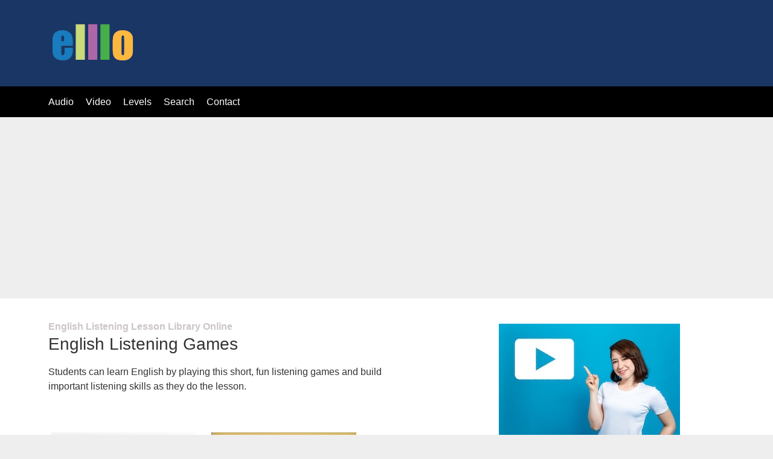

--- FILE ---
content_type: text/html
request_url: https://elllo.org/games/index.html
body_size: 4529
content:
<!DOCTYPE html>
<html lang="en">
	<head>
		
		<!-- Google tag (gtag.js) -->
<script async src="https://www.googletagmanager.com/gtag/js?id=UA-112816465-1"></script>
<script>
  window.dataLayer = window.dataLayer || [];
  function gtag(){dataLayer.push(arguments);}
  gtag('js', new Date());

  gtag('config', 'UA-112816465-1');
</script>
		
		<meta charset="utf-8">
		<meta http-equiv="X-UA-Compatible" content="IE=edge">
		<title>ELLLO - English Listening Lesson Library Online</title>
		<meta name="viewport" content="width=device-width, initial-scale=1">
		<meta name="Description" lang="en" content="ELLLO stands for English Listening Lesson Library Online and features natural English lessons that come with quizzes, vocabulary training, and free printable worksheets. ESL students and teachers can access over 2,000 free lessons that feature World English with speakers from over 100 countries.">
		<meta name="author" content="Todd Beuckens" >
		<meta name="robots" content="index, follow">

		<!-- icons -->
		<link rel="shortcut icon" href="/elllo_new.ico">

		<!-- CSS Styling -->
		<link rel="stylesheet" href="../style/styles-index-level.css">
		<script src="../style/tabcontent.js" type="text/javascript"></script>
		<link href="../style/tabcontent.css" rel="stylesheet" type="text/css"/>

        <!-- OG Tags -->
        <meta property="og:title" content="ELLLO - English Listening Lesson Library Online" />
        <meta property="og:site_name" content="English Listening Lesson Library Online"/>
        <meta property="og:url" content="https://elllo.org" />
        <meta property="og:image" content="https://elllo.org/Assets/some/elllo-main.jpg" />
        <meta property="og:description" content="ELLLO stands for English Listening Lesson Library Online and features natural English lessons that come with quizzes, vocabulary training, and free printable worksheets. ESL students and teachers can access over 2,000 free lessons that feature World English with speakers from over 100 countries. " />
        <meta property="og:type" content="article" />

    <script data-ad-client="ca-pub-2937913171317519" async src="https://pagead2.googlesyndication.com/pagead/js/adsbygoogle.js"></script>
	<link rel="stylesheet" href="/style/aj-styles.css">

	</head>
	<body>
		<div class="header">
			<div class="container"> <a href="../index.htm"><img src="../Assets/logo/elllo-logo-wide.png" alt="elllo"></a>
			</div>
		</div>
		<div class="nav-bar">
			<div class="container">
				  <input type="checkbox" id="nav-toggle" class="nav-toggle">
				<label for="nav-toggle" class="nav-toggle-label">
   					 <span></span>
  				</label>
			<nav>
				<ul class="nav">
					<li><a href="//elllo.org/archive">Audio</a></li>
					<li><a href="//elllo.org/video">Video</a></li>
					<li><a href="//elllo.org/english/levels/index.htm">Levels </a></li>
					<li><a href="//search.elllo.org">Search </a></li>
				  <li><a href="file:///Macintosh HD/Users/rogertoddbeuckens/Dropbox/about/contact.htm">Contact</a>
				</ul>
			</nav>

			</div>
		</div>

		<div class="content">
		  <div class="container">
		    <div class="main">
			    <div class="topset">
			      <div class="lessoninfo">
					    <div class="lesson0level">English Listening Lesson Library Online</div>
					    <div class="lesson1title">
					      <h2>English Listening Games</h2>
				        </div>
					    <div class="lesson2blurb">
					      <p>Students can learn English by playing this short, fun listening games and build important listening skills as they do the lesson.<br>
					      </p>
					    </div>
		          </div>
			      <!-- Lists -->
					 <div class="spacertop">
						 <div class="floatleftpro">
			      <div class="pro-title"><a href="01-Spread-the-Word/index.html"><img src="../Assets/game-pics/game-main-240/01-Spread-the-Word.jpg" alt="" width="240" height="160" class="cards" border="0"/></a><a href="../english/blog/speaking-tip-00.htm"></a><a href="../english/grammar/promo/index.html"></a></div>
			      <div class="pro-image"> <a href="01-Spread-the-Word/index.html">Spread the Word</a></div>
			      <div class="pro-blurb"><strong>Listening Game 1</strong> - Listen and put the words in  the conversation in the correct order.<br>
                    <span class="acttype">Listening For Gist</span><br>
			      </div>
		        </div>
						 <div class="floatleftpro">
			      <div class="pro-title"><a href="02-answer-key-audio/index.html"><img src="../Assets/images/Activity-Pics/00-240-Thumb/08-Answer-Key-Audio.jpg" alt="" width="240" height="160" class="cards" border="0"/></a><a href="../english/blog/speaking-tip-00.htm"></a><a href="../english/grammar/promo/index.html"></a></div>
			      <div class="pro-image"> <a href="02-answer-key-audio/index.html">Answer Key Audio</a></div>
			      <div class="pro-blurb"><strong>Listening Game 2</strong> - Guess the missing word and then listen for the answer.<br>
                    <span class="acttype">Listening For Detail</span><br>
			      </div>
		        </div>
						 <div class="floatleftpro">
			      <div class="pro-title"><a href="03-grammar-crammer/index.html"><img src="../Assets/game-pics/game-main-240/03-Grammar-Crammer.jpg" alt="" width="240" height="160" class="cards" border="0"/></a><a href="../english/blog/speaking-tip-00.htm"></a><a href="../english/grammar/promo/index.html"></a></div>
			      <div class="pro-image"> <a href="03-grammar-crammer/index.html">Grammar Crammer</a></div>
			      <div class="pro-blurb"><strong>Listening Game 3</strong> - Listen to parts of a conversation and make a sentence.<br>
                    <span class="acttype">Listening For Grammar</span><br>
			      </div>
		        </div>
						 <div class="floatleftpro">
			      <div class="pro-title"><a href="04-repeat-relay/index.html"><img src="../Assets/game-pics/game-main-240/04-Pronunciation-Practice.jpg" alt="" width="240" height="160" class="cards" border="0"/></a><a href="../english/blog/speaking-tip-00.htm"></a><a href="../english/grammar/promo/index.html"></a></div>
			      <div class="pro-image"> <a href="04-repeat-relay/index.html">Repeat Relay</a></div>
			      <div class="pro-blurb"><strong>Listening Game 4</strong> - Listen to a short phrase and repeat what you hear.<br>
                    <span class="acttype">Skills - Listening for Speaking</span><br>
			      </div>
		        </div>
						 <div class="floatleftpro">
			      <div class="pro-title"><a href="05-speaking-challenge/index.htm"><img src="../Assets/game-pics/game-main-240/05-Answer-the-Question.jpg" alt="" width="240" height="160" class="cards" border="0"/></a><a href="../english/blog/speaking-tip-00.htm"></a><a href="../english/grammar/promo/index.html"></a></div>
			      <div class="pro-image"> <a href="05-speaking-challenge/index.htm">Speaking Challenge</a></div>
			      <div class="pro-blurb"><strong>Listening Game 5</strong> - Hear a question and say a possible answer.<br>
                    <span class="acttype">Listening and Speaking</span><span class="acttype"></span><br>
			      </div>
		        </div>
					   <div class="floatleftpro">
			      <div class="pro-title"><a href="06-time-code-quiz/index.htm"><img src="../Assets/images/Activity-Pics/00-240-Thumb/01-Time-Code-Quiz.jpg" alt="" width="240" height="160" class="cards" border="0"/></a><a href="../english/blog/speaking-tip-00.htm"></a><a href="../english/grammar/promo/index.html"></a></div>
			      <div class="pro-image"> <a href="06-time-code-quiz/index.htm">Time Code Quiz</a></div>
			      <div class="pro-blurb"><strong>Listening Game 6</strong> - Answer questions for each tweny seconds of audio.<br>
                    <span class="acttype">Listening For Detail</span><br>
			      </div>
		        </div>
					   <div class="floatleftpro">
					     <div class="pro-title"><a href="07-power-grid-puzzle/index.htm"><img src="../Assets/images/Activity-Pics/00-240-Thumb/03-Power-Grid-Puzzle.jpg" alt="" width="240" height="160" class="cards" border="0"/></a><a href="../english/blog/speaking-tip-00.htm"></a><a href="../english/grammar/promo/index.html"></a></div>
					     <div class="pro-image"> <a href="07-power-grid-puzzle/index.htm">Power Grid Puzzle</a></div>
					     <div class="pro-blurb"><strong>Listening Game 7</strong> - Match phrases for specific times in the audio.<br>
                           <span class="acttype">Listening For Phrases</span><br>
				         </div>
				       </div>
					   <div class="floatleftpro">
					     <div class="pro-title"><a href="08-what-the-blank/index.html"><img src="../Assets/images/Activity-Pics/00-240-Thumb/04-What-the-Blank.jpg" alt="" width="240" height="160" class="cards" border="0"/></a><a href="../english/blog/speaking-tip-00.htm"></a><a href="../english/grammar/promo/index.html"></a></div>
					     <div class="pro-image"> <a href="08-what-the-blank/index.html">What the Blank</a></div>
					     <div class="pro-blurb"><strong>Listening Game 8</strong> - Practice grammar with words that you cannot hear.<span class="acttype"></span><br>
					       <span class="acttype">Bottom-up Listening / Grammar</span><br>
				         </div>
				       </div>
					   <div class="floatleftpro">
					     <div class="pro-title"><a href="09-one-and-only/index.html"><img src="../Assets/images/Activity-Pics/00-240-Thumb/05-One-and-Only.jpg" alt="" width="240" height="160" class="cards" border="0"/></a><a href="../english/blog/speaking-tip-00.htm"></a><a href="../english/grammar/promo/index.html"></a></div>
					     <div class="pro-image"> <a href="09-one-and-only/index.html">One and Only</a></div>
					     <div class="pro-blurb"><strong>Listening Game 9</strong> - Complete a listening word puzzle and identify the missing word.<br>
                           <span class="acttype">Bottom-up Listening / Vocab</span><br>
				         </div>
				       </div>
					   <div class="floatleftpro">
					     <div class="pro-title"><a href="10-figure-it-out/index.html"><img src="../Assets/images/Activity-Pics/00-240-Thumb/06-Figure-it-Out.jpg" alt="" width="240" height="160" class="cards" border="0"/></a><a href="../english/blog/speaking-tip-00.htm"></a><a href="../english/grammar/promo/index.html"></a></div>
					     <div class="pro-image"> <a href="10-figure-it-out/index.html">Figure it Out</a></div>
					     <div class="pro-blurb"><strong>Listening Game 10</strong> - Complete a listening word puzzle and identify the missing phrase.<br>
                         <span class="acttype">Bottom-up Listening / Vocab</span></div>
				       </div>
					 </div>
			  </div>
					<!-- Lists -->
                <div class="spacertop">
                  <div class="floatleftpro">
                    <div class="pro-title"><img src="../Assets/images/Activity-Pics/00-240-Thumb/09-Get-in-Line.jpg" alt="" width="240" height="160" class="cards" border="0"/><a href="../english/blog/speaking-tip-00.htm"></a><a href="../english/grammar/promo/index.html"></a></div>
                    <div class="pro-image"> Get in LIne</div>
                    <div class="pro-blurb">Put a conversation together by putting lines of dialogue in order.<br>
                      <span class="acttype">Listening for Pragmatics<br>
                      </span><strong>Coming soon!</strong><br>
                    </div>
                  </div>
				  <div class="floatleftpro">
                    <div class="pro-title"><img src="../Assets/images/Activity-Pics/00-240-Thumb/10-Spot-On.jpg" alt="" width="240" height="160" class="cards" border="0"/><a href="../english/blog/speaking-tip-00.htm"></a><a href="../english/grammar/promo/index.html"></a></div>
                    <div class="pro-image"> Spot On</div>
                    <div class="pro-blurb">Practice pronunciation by working on syllable stress.<br>
                      <span class="acttype">Learn by listening<br>
                      </span><strong>Coming soon!</strong><br>
                    </div>
                  </div>
                  <div class="floatleftpro">
                    <div class="pro-title"><img src="../Assets/images/Activity-Pics/00-240-Thumb/11-Lesson-Highlights.jpg" alt="" width="240" height="160" class="cards" border="0"/><a href="../english/blog/speaking-tip-00.htm"></a><a href="../english/grammar/promo/index.html"></a></div>
                    <div class="pro-image"> Language Highlights</div>
                    <div class="pro-blurb">Practice grammar and target language by highlighting  words.<br>
                      <span class="acttype">Listening Awareness<br>
                      </span><strong>Coming soon!</strong><br>
                    </div>
                  </div>
                  <div class="floatleftpro">
                    <div class="pro-title"><img src="../Assets/images/Activity-Pics/00-240-Thumb/12-Wa-Ju-Say.jpg" alt="" width="240" height="160" class="cards" border="0"/><a href="../english/blog/speaking-tip-00.htm"></a><a href="../english/grammar/promo/index.html"></a></div>
                    <div class="pro-image"> Wa Ju Say</div>
                    <div class="pro-blurb">Practice listening and natural pronunciation.<br>
                      <span class="acttype">Learn by listening<br>
                      </span><strong>Coming soon!</strong><br>
                    </div>
                  </div>
                  <div class="group5">
					  <div class="floatleftpro">
					    <div class="pro-title"><img src="../Assets/images/Activity-Pics/00-240-Thumb/13-Every-Word-Counts.jpeg" alt="" width="240" height="160" class="cards" border="0"/><a href="../english/blog/speaking-tip-00.htm"></a><a href="../english/grammar/promo/index.html"></a></div>
					    <div class="pro-image"> Every Words Counts</div>
					    <div class="pro-blurb">Pracrtice grammar with this easy dictation game.<br>
					      <span class="acttype">Bottom-up Listening<br>
				          </span><strong>Coming soon!</strong><br>
				        </div>
			        </div>
				    <div class="floatleftpro">
					    <div class="pro-title"><img src="../Assets/images/Activity-Pics/00-240-Thumb/14-Meaning-Match.jpeg" alt="" width="240" height="160" class="cards" border="0"/><a href="../english/blog/speaking-tip-00.htm"></a><a href="../english/grammar/promo/index.html"></a></div>
					    <div class="pro-image"> Meaning Match</div>
					    <div class="pro-blurb">Listen to words and identify the correct meaning for each one.<br>
					      <span class="acttype">Learn by listening<br>
                          </span><strong>Coming soon!</strong><br>
				        </div>
				      </div>
				    <div class="floatleftpro">
					    <div class="pro-title"><img src="../Assets/images/Activity-Pics/00-240-Thumb/15-Like-a-Pro.jpg" alt="" width="240" height="160" class="cards" border="0"/><a href="../english/blog/speaking-tip-00.htm"></a><a href="../english/grammar/promo/index.html"></a></div>
					    <div class="pro-image"> Like a Pro</div>
					    <div class="pro-blurb">Practice listening for pronouns and what they respresent<br>
					      <span class="acttype">Learn by listening<br>
                          </span><strong>Coming soon!</strong><br>
			          </div>
				      </div>
					  <div class="floatleftpro">
					    <div class="pro-title"><img src="../Assets/images/Activity-Pics/00-240-Thumb/16-Unspoken.jpeg" alt="" width="240" height="160" class="cards" border="0"/><a href="../english/blog/speaking-tip-00.htm"></a><a href="../english/grammar/promo/index.html"></a></div>
					    <div class="pro-image"> Unspoken</div>
					    <div class="pro-blurb">Listen and indentify words that are not spoken but referenced.<br>
					      <span class="acttype">Learn by listening<br>
				          </span><strong>Coming soon!</strong><br>
				        </div>
				    </div>
					  <div class="floatleftpro">
					    <div class="pro-title"><img src="../Assets/images/Activity-Pics/00-240-Thumb/17-Form-Fit.jpeg" alt="" width="240" height="160" class="cards" border="0"/><a href="../english/blog/speaking-tip-00.htm"></a><a href="../english/grammar/promo/index.html"></a></div>
					    <div class="pro-image"> Fit Forms</div>
					    <div class="pro-blurb">Listen to a sentence and identify the correct missing work form.<br>
					      <span class="acttype">Learn by listening<br>
				          </span><strong>Game 17 Coming soon!</strong><br>
				        </div>
				    </div>
					  <div class="floatleftpro">
					    <div class="pro-title"><img src="../Assets/images/Activity-Pics/00-240-Thumb/18-Order-Sorter.png" alt="" width="240" height="160" class="cards" border="0"/><a href="../english/blog/speaking-tip-00.htm"></a><a href="../english/grammar/promo/index.html"></a></div>
					    <div class="pro-image"> Order Sorter</div>
					    <div class="pro-blurb">Learn difficult words by first hearing when they are said.<br>
					      <span class="acttype">Learn by listening<br>
				          </span><strong>Game 18 Coming soon!</strong><br>
				        </div>
				    </div>
					  <div class="floatleftpro">
					    <div class="pro-title"><img src="../Assets/images/Activity-Pics/00-240-Thumb/19-Whack-O-Mole.jpeg" alt="" width="240" height="160" class="cards" border="0"/><a href="../english/blog/speaking-tip-00.htm"></a><a href="../english/grammar/promo/index.html"></a></div>
					    <div class="pro-image"> Whack-O-Mole</div>
					    <div class="pro-blurb">Practice hearing what words are spoken in a text.<br>
					      <span class="acttype">Learn by listening<br>
				          </span><strong>Game 19 Coming soon!</strong><br>
				        </div>
				    </div>
					  <div class="floatleftpro">
					    <div class="pro-title"><img src="../Assets/images/Activity-Pics/00-240-Thumb/20-Good-Answer.jpg" alt="" width="240" height="160" class="cards" border="0"/><a href="../english/blog/speaking-tip-00.htm"></a><a href="../english/grammar/promo/index.html"></a></div>
					    <div class="pro-image"> Good Answer</div>
					    <div class="pro-blurb">Choose the best response to a question or statment.<br>
					      <span class="acttype">Learn by listening<br>
				          </span><strong>Game 20 Coming soon!</strong><br>
				        </div>
				    </div>
					  <div class="floatleftpro">
					    <div class="pro-title"><img src="../Assets/images/Activity-Pics/00-240-Thumb/21-Grey-Area.jpeg" alt="" width="240" height="160" class="cards" border="0"/><a href="../english/blog/speaking-tip-00.htm"></a><a href="../english/grammar/promo/index.html"></a></div>
					    <div class="pro-image"> Grey Area</div>
					    <div class="pro-blurb">Listen for meaning and answers that are not clearly stated.<br>
					      <span class="acttype">Learn by listening<br>
				          </span><strong>Game 21 Coming soon!</strong><br>
				        </div>
				    </div>
					  <div class="floatleftpro">
					    <div class="pro-title"><img src="../Assets/images/Activity-Pics/00-240-Thumb/22-Homophone.jpeg" alt="" width="240" height="160" class="cards" border="0"/><a href="../english/blog/speaking-tip-00.htm"></a><a href="../english/grammar/promo/index.html"></a></div>
					    <div class="pro-image"> Hearing Homophones</div>
					    <div class="pro-blurb">Practice hearing words that have   different meanings.<br>
					      <span class="acttype">Learn by listening<br>
				          </span><strong>Game 22 Coming soon!</strong><br>
				        </div>
				    </div>
					  <div class="floatleftpro">
					    <div class="pro-title"><img src="../Assets/images/Activity-Pics/00-240-Thumb/23-Similar-Sounds.jpeg" alt="" width="240" height="160" class="cards" border="0"/><a href="../english/blog/speaking-tip-00.htm"></a><a href="../english/grammar/promo/index.html"></a></div>
					    <div class="pro-image"> Similar Sounds</div>
					    <div class="pro-blurb">Practice hearing words that have similar pronunciation.<br>
					      <span class="acttype">Learn by listening<br>
				          </span><strong>Game 23 Coming soon!</strong><br>
				        </div>
				    </div>
					  <div class="floatleftpro">
					    <div class="pro-title"><img src="../Assets/images/Activity-Pics/00-240-Thumb/24-Listen-Mission.jpeg" alt="" width="240" height="160" class="cards" border="0"/><a href="../english/blog/speaking-tip-00.htm"></a><a href="../english/grammar/promo/index.html"></a></div>
					    <div class="pro-image"> Listen Mission</div>
					    <div class="pro-blurb">Hear a short story and answer the audio questions.<br>
					      <span class="acttype">Learn by listening<br>
				          </span><strong>Game 24 Coming soon!</strong><br>
				        </div>
				    </div>
					  <div class="floatleftpro">
					    <div class="pro-title"><img src="../Assets/images/Activity-Pics/00-240-Thumb/25-Who-Said-What.jpeg" alt="" width="240" height="160" class="cards" border="0"/><a href="../english/blog/speaking-tip-00.htm"></a><a href="../english/grammar/promo/index.html"></a></div>
					    <div class="pro-image"> Who Said What</div>
					    <div class="pro-blurb">Listen to words and phrases and match them with the speaker.<br>
					      <span class="acttype">Learn by listening<br>
				          </span><strong>Game 25 Coming soon!</strong><br>
				        </div>
				    </div>
					  <div class="floatleftpro">
					    <div class="pro-title"><img src="../Assets/images/Activity-Pics/00-240-Thumb/00-Listening-Games.jpeg" alt="" width="240" height="160" class="cards" border="0"/><a href="../english/blog/speaking-tip-00.htm"></a><a href="../english/grammar/promo/index.html"></a></div>
					    <div class="pro-image"> Listening Games</div>
					    <div class="pro-blurb">Learn about the games  and how they can help students.<br>
					      <span class="acttype">About Page<br>
				          </span><strong>Coming soon!</strong><br>
				        </div>
				    </div>
					  
					  
                  </div>
                </div>
                  <div></div>
                  <h3>&nbsp;</h3>
			  </div>
		    <div class="aside">
		      <div class="promotypes">
				  
		        <div class="spacerpromo">
		          <p><a href="../video/index.htm"><img
                    src="../Assets/act-promo/thumb-video.jpg"
                    alt="One Minute English Videos" width="300" height="251" class="img-responsive"></a><a href="http://www.soundgrammar.com" target="_blank"></a></p>
	            </div>
				  <div class="spacer">
				    <h3>About the Teacher / Creator </h3>
                    <p><strong><img src="../Assets/teach/Todd-Right.jpg" alt="" width="82" height="111" class="floatright"/></strong>Hello, and welcome to elllo. My name is Todd Beuckens. I've been an ESL teacher for 25 years. I created elllo to provide teachers and students free audio lessons and learning materials not usually found in commercial textbooks. <br>
                    <a href="../about/contact.htm"><strong>Contact Me Here </strong></a></p>
                  </div>
		        <div class="spacerpromo">
		          <p><a href="../english/1501/index.htm"><img
                    src="../Assets/act-promo/thumb-views.jpg"
                    alt="One Minute English Videos" width="300" height="251" class="img-responsive"></a><a href="http://www.soundgrammar.com" target="_blank"></a></p>
	            </div>
		        <div class="spacerpromo">
		          <p><a href="../english/Mixer076/index.htm"><img
                    src="../Assets/act-promo/thumb-mixer.jpg"
                    alt="One Minute English Videos" width="300" height="251" class="img-responsive"></a><a href="http://www.soundgrammar.com" target="_blank"></a></p>
	            </div>
		        <div class="spacerpromo">
		          <p><a href="../english/news/index.html"><img
                    src="../Assets/act-promo/thumb-news.jpg"
                    alt="One Minute English Videos" width="300" height="250" class="img-responsive"></a><a href="http://www.soundgrammar.com" target="_blank"></a></p>
	            </div>
				  <div class="spacerpromo">
				    <p><a href="https://spanishlistening.org" target="_blank"><img src="../Assets/promo/SpanishListening-330.jpg" alt="Free Courses from ELLLO" width="300" height="300" class="img-responsive"></a></p>
				    <p><a href="https://spanishlistening.org" target="_blank"><strong>Learn Spanish just like on ELLLO!</strong></a></p>
		          </div>
	          </div>
	        </div>
		  </div>
		</div>
		<div class="footer">
		  <div class="container-footer"> elllo productions &copy; copyright 2023</div>
    </div>
	

	</body>
</html>


--- FILE ---
content_type: text/html; charset=utf-8
request_url: https://www.google.com/recaptcha/api2/aframe
body_size: 268
content:
<!DOCTYPE HTML><html><head><meta http-equiv="content-type" content="text/html; charset=UTF-8"></head><body><script nonce="mDNNhR9pe1DCVGFkTy-KtQ">/** Anti-fraud and anti-abuse applications only. See google.com/recaptcha */ try{var clients={'sodar':'https://pagead2.googlesyndication.com/pagead/sodar?'};window.addEventListener("message",function(a){try{if(a.source===window.parent){var b=JSON.parse(a.data);var c=clients[b['id']];if(c){var d=document.createElement('img');d.src=c+b['params']+'&rc='+(localStorage.getItem("rc::a")?sessionStorage.getItem("rc::b"):"");window.document.body.appendChild(d);sessionStorage.setItem("rc::e",parseInt(sessionStorage.getItem("rc::e")||0)+1);localStorage.setItem("rc::h",'1769236436177');}}}catch(b){}});window.parent.postMessage("_grecaptcha_ready", "*");}catch(b){}</script></body></html>

--- FILE ---
content_type: text/css
request_url: https://elllo.org/style/styles-index-level.css
body_size: 14767
content:
/* -----------------------
Base styles
------------------------*/

body
{
	margin: 0;
	padding: 0;
	color: #333;
	background-color: #eee;
	font: 1em/1.2 "Helvetica Neue", Helvetica, Arial, Geneva, sans-serif;
}

h1,h2,h3,h4,h5,h6
{
	margin: 0 0 .5em;
	font-weight: 500;
	line-height: 1.1;
}

h1 { font-size: 2.25em; } /* 36px */
h2 { font-size: 1.75em; } /* 28px */
h3 { font-size: 1.375em; } /* 22px */
h4 { font-size: 1.125em; } /* 18px */
h5 { font-size: 1em; } /* 16px */
h6 { font-size: .875em; } /* 14px */

p
{
	margin: 0 0 1.5em;
	line-height: 1.5;
}

blockquote
{
	padding: 1em 2em;
	margin: 0 0 2em;
	border-left: 5px solid #eee;
}

hr
{
	height: 0;
	margin-top: 1em;
	margin-bottom: 2em;
	border: 0;
	border-top: 1px solid #ddd;
}

table
{
	background-color: transparent;
	border-spacing: 0;
	border-collapse: collapse;
	border-top: 1px solid #ddd;
}

th, td
{
	vertical-align: top;
	text-align: left;
	border-bottom: 1px solid #ddd;
}

a:link { color: royalblue; }
a:visited { color: purple; }
a:focus { color: black; }
a:hover { color: green; }
a:active { color: red; }

/* -----------------------
Layout styles
------------------------*/

.container
{
	max-width: 70em;
	margin: 0 auto;
}
.container-footer
{
	max-width: 70em;
	margin: 0 auto;
	text-align: center;
}
.container-adspace
{
	max-width: 70em;
	color: #000;
	background-color: #fff;
	padding: 0 5em;
	margin: 0 auto;
	text-align: center;
}

.header
{
	color: #fff;
	background: #1a3664;
	padding: 1em 1.25em;
}

.header-heading { margin: 0; }

.nav-bar
{
	background: #000;
	padding: 0;
}

.content
{
	overflow: hidden;
	padding: 1em 1.25em;
	background-color: #fff;
}

.main, .aside
{
	margin-bottom: 1em;
}

.footer
{
	color: #fff;
	background: #000;
	padding: 1em 1.25em;
}

/* -----------------------
Nav
------------------------*/

.nav
{
	margin: 0;
	padding: 0;
	list-style: none;
}

.nav li
{
	display: inline;
	margin: 0;
}

.nav a
{
	display: block;
	padding: .7em 1.25em;
	color: #fff;
	text-decoration: none;
	border-bottom: 1px solid gray;
}

.nav a:link { color: white; }
.nav a:visited { color: white; }

.nav a:focus
{
	color: black;
	background-color: white;
}

.nav a:hover
{
	color: white;
	background-color: green;
}

.nav a:active
{
	color: white;
	background-color: red;
}

/* -----------------------
Single styles
------------------------*/

.img-responsive { max-width: 100%; }

.btn
{
	color: #fff !important;
	background-color: royalblue;
	border-color: #222;
	display: inline-block;
	padding: .5em 1em;
	margin-bottom: 0;
	font-weight: 400;
	line-height: 1.2;
	text-align: center;
	white-space: nowrap;
	vertical-align: middle;
	cursor: pointer;
	border: 1px solid transparent;
	border-radius: .2em;
	text-decoration: none;
}

.btn:hover
{
	color: #fff !important;
	background-color: green;
}

.btn:focus
{
	color: #fff !important;
	background-color: black;
}

.btn:active
{
	color: #fff !important;
	background-color: red;
}

.table
{
	width: 100%;
	max-width: 100%;
	margin-bottom: 20px;
}
.list-unstyled
{
	padding-left: 0;
	list-style: none;
}

.list-inline
{
	padding-left: 0;
	margin-left: -5px;
	list-style: none;
}

.list-inline > li
{
	display: inline-block;
	padding-right: 5px;
	padding-left: 5px;
}

/* -----------------------
Wide styles
------------------------*/

@media (min-width: 55em)
{
	.header { padding: 1.5em 3em; }
	.nav-bar { padding: 1em 3em; }
	.content { padding: 2em 3em; }

	.main
	{
		float: left;
		width: 55%;
		margin-right: 5%;
		margin-bottom: 1em;
	}

	.aside
	{
		float: left;
		width: 40%;
		margin-bottom: 1em;
	}

	.footer { padding: 2em 3em; }

	.nav li
	{
		display: inline;
		margin: 0 1em 0 0;
	}

	.nav a
	{
		display: inline;
		padding: 0;
		border-bottom: 0;
	}
}
/* main content slots */

.mainimage {
	padding: 1px;
}
.imagewrapper {
	text-align: center;
}
.titlebox {
	height: 80px;
}
.main-text {
	padding: 10px 20px;
}

.title {
	font-family: Arial, Helvetica, sans-serif;
	font-size: 1em;
	width: 443px;
	padding:10px 5px 10px 10px;
}

/* right column slots */


/* bottom */
.promo {
	text-align: center;
	padding: 10px 10px;
}

.promobox {
	text-align: center;
	padding: 10px 10px;
}


.floatright
{
	float: right;
	margin: 0 0 5px 5px;
	padding: 2px;
	text-align: center;
}
.floatleft
{
float: left;
margin: 0 5px 5px 0px;
padding: 2px;
height: 150px;
border-right: 1px;
}
.namecountry {
	padding: 3px 3px;
	font-size: 1.6em;
	font-weight: bolder;
}
.namecountry2 {
	padding: 3px 3px;
	font-size: 1.45em;
	font-weight: bolder;
}
.byline {
	padding: 3px 3px;
	font-size: 1em;
}
.textwrap {
	padding: 10px 10px;
}
.vocabtext {
	padding: 5px;
	text-align: center;
	font-size: .9em;
}
.floatrightmeta
{
	float: right;
	margin: 0 0 5px 5px;
	padding: 2px;
	text-align: center;
}
#menuright {
	float: right;
	width: 125px;
	padding: 0px 0px;
	margin: 0px 5px 0px 7px;
}
.audio {
	padding: 10px 10px;
}
.render {
	line-height: 1.4em;
}
#vocablist {
	padding: 10px 10px;
	font-weight: bolder;
	text-align: center;
}
.vocablist {
	padding: 10px 10px;
	font-weight: bolder;
}
.instructions {
	padding: 1px 10px;
	font-size: .9em;
	font-style: italic;
	color: #665;
}
.items {
	background-color: #99CC99;
	font-weight: bolder;
	padding: 5px 5px;
}
#notespromo {
	padding: 10px 10px;
	font-size: 1.1em;
	font-weight: bold;
	
}
.quizspacer {
	padding: 35px 10px;
}
.videoWrapper {
	position: relative;
	padding-bottom: 56.25%; /* 16:9 */
	padding-top: 25px;
	height: 0;
}
.videoWrapper iframe {
	position: absolute;
	top: 0;
	left: 0;
	width: 100%;
	height: 100%;
	border: 2px #000 solid;
}
.mobilelist {
	height: 90px;
}
.linkbox {
	font-family: Arial, Helvetica, sans-serif;
	font-size: 0.8em;
	text-align:left;
	padding-left: 4px;
}
.listbox {
	font-family: Arial, Helvetica, sans-serif;
	font-size: 0.9em;
	text-align:left;
	padding: 5px 5px;
}
.floatrightmeta
{
	float: right;
	margin: 0px 0px 5px 0px;
	text-align: center;
	width: 55px;
}
.floatrightmetathin
{
	float: right;
	margin: 0px 0px 5px 0px;
	text-align: center;
	width: 50px;
}
.floatrightmetawide
{
	float: right;
	margin: 0px 0px 5px 0px;
	text-align: center;
	width: 80px;
}
.floatrightflag
{
	float: right;
	margin: 0px 0px 5px 0px;
	text-align: center;
	width: 80px;
}
.floatrightmetaleft {
	float: right;
	margin: 0px 0px 5px 0px;
	text-align: right;
	width: 55px;
}
.spacertop {
	padding-top: 25px;
}
.titlebox {
	height: 102px;
}
p.small {
    line-height: 1.1;
}
.style1 {
	font-size: .8em;
}
.style11 {
	font-size: .85em;
}
.spacer {
	padding: 20px 0px 10px 0px;
	text-align: left;
}
.adspacer {
	padding: 10px 0px;
	text-align: center;
}
quizspacer {
	padding: 10px 0px;
	text-align: left;
}
.linksunit {
	padding: 10px 0px;
	text-align: left;
}
.message {
	padding: 10px 0px;
	text-align: left;
}
.floatrightmeta
{
float: right;
text-align: left;
width: 80px;
margin: 0px 0px 5px 5px;
padding: 3px;
font-size: .8em;
}
.floatrightmeta2
{
float: right;
text-align: left;
width: 89px;
margin: 0px 0px 5px 5px;
padding: 3px;
font-size: .75em;
}
.floatrightmeta1
{
float: right;
text-align: left;
width: 45px;
margin: 0px 0px 5px 5px;
padding: 3px;
font-size: .9em;
}
.floatleft1
{
float: left;
margin: 0 5px 5px 0px;
height: 83px;
padding: 2px;
}
.acttype {
	color: #B1AAAA;
	font-style: italic;
	text-decoration: none;
}
.flags {
	padding: 1px 0px;
}
.adspacert {
	padding: 10px 0px;
	text-align: left;
}
.adspacert2 {
	padding: 10px 0px;
	text-align: center;
}
.adspacert4 {
	padding: 10px 0px;
	
	text-align: center;
}
.pic
{
  float: left;
	width: 170px;
	margin: 0px  5px;
	padding: 2px;
	height: 210px;
}
.audionotes {
	color: #4066C3;
	font-style: italic;
	font-weight: bold;
}
.name-small {
	
}
.floatleft4
{
float: left;
margin: 0 5px 5px 0px;
padding: 2px;
height: 90px;
}
.floatrightan
{
float: right;
margin: 0 0 5px 5px;
padding: 2px;
}
.navcenter {
	padding:10px 10px;
}
.lessonbox {
}
.lessonpreview {
	height: 450px;
}
#tutorialcode {
	padding: 5px 0px;
	border: solid .5px #CCCCCC;
}
.show {
	display: none;
}
.hide {
	display: block;
}
.byline {
	font-size: 1.2em;
	font-weight: bold;
}
.quizbox li
	{
		display: inline;
		margin: 2em 2em;
	}
.buybox {
	text-align: center;
}
.previewbox {
	text-align: center;
}
.newtop {
	height:410px;
}
.mobilepro {
	height: 155px;
	border-bottom: 1px solid #666;
}
#linkaudio {
	background-repeat: no-repeat;
	padding: 3px 0px;
	margin: 3px 8px;
}
#link2mp3 {
	background-image: url(../../Assets/graphics/icons/30Links.jpg);
	background-repeat: no-repeat;
	height: 30px;
	padding: 3px 0px;
	margin: 3px 8px;
}
#linkprint {
	background-image: url(../../Assets/graphics/icons/30print.jpg);
	background-repeat: no-repeat;
	height: 30px;
	padding: 3px 0px;
	margin: 3px 8px;
}
.linktext {
	font-family: Arial, Helvetica, sans-serif;
	color: #333333;
	text-align:center;
}
.subsub {
	font-size: 1.375em; 
	color: #999;
	font-weight: bolder; 
}
.subsub-grammar {
	font-size: 1.2em; 
	color: #999;
	font-weight: bolder; 
}
.floatright-SC
{
float: right;
text-align: left;
margin: 0px 0px 5px 5px;
padding: 5px;
font-size: .9em;
}
.lessonspacer {
	padding: 10px 0px;
	text-align: center;
}
.floatright-index
{
float: left;
text-align: left;
margin: 0px 0px 5px 5px;
padding: 5px;
height: 250px;
width: 250px;
font-size: .9em;
}
.spacer3 {
	padding: 5px 10px 10px 0px;
	font-size: .95em;
}
.adspacermain {
	padding-bottom: 10px;
}
.lesson0level {
	font-weight: bold;
	color: #CCC5C5;
	padding: 5px 0px;
}
.lesson2blurb {
	padding: 5px 0px 10px 0px;
}
.demobox {
	padding: 10px 0px 15px 0px;
}
.spacerpromo {
	text-align: center;
	padding: 10px 10px;
}
.transcript {
	padding: 5px 5px;
	
}
.video-number {
	padding: 5px 5px;
}
.video-speaker-names {
	padding: 5px 5px;
}
.video-question {
	padding: 5px 5px;
}
.spacer-ws {
	
	text-align: left;
	padding: 15px 0px;
	font-size: 1.1em;
}
.blockblurb {
	
	padding: 7px 0px;
}

.round-border {
	border: 1px solid #eee;
	border: 1px solid rgba(0, 0, 0, 0.05);
	-webkit-border-radius: 4px;
	-moz-border-radius: 4px;
	border-radius: 4px;
	padding: 10px;
	margin-bottom: 5px;
}
.spacer-intro {
	padding: 0px 0px 10px 0px;
	text-align: left;
}	
.adspacerlong {
	background-color: #fff;

}
.adshop {
	padding: 15px 1px;
}
.floatleftpro
{
float: left;
width: 280px;
height: 400px;
margin: 0 5px 5px 0px;
padding: 5px;
}
.pro-image {
	padding: 5px 5px;
	font-size: 1.1em;
	font-weight: bolder;
}
.pro-blurb {
	padding: 5px 5px;
}
.quizbox {
	padding-left: 20px;	
}
.adspacerbob {
	padding: 15px 0px;
	text-align: left;
}
.adspacerlob {
	padding: 15px 0px;
	text-align: left;
}
#menuright3
{
	float: right;
	margin: 0 0 5px 5px;
	padding: 2px;
	text-align: center;
}
.wsthumb {
	padding: 5px 0px;
}
.blockspacer {
	padding: 5px 0px;
	text-align: center;
}
.spacer {
	padding: 10px 10px;
}
.underline {
	text-decoration: underline;
	
	
}
.mobilelist2 {
	height: 115px;
}
.videobox {
	padding: 5px 5px;
	background-color: #000;
}
.video-info {
	color: #fff;
	font-weight: bolder;
}
.spacer-group {
	background-color: #D9CFCF;
	padding: 5px 10px;
	margin-bottom: 10px;
}
.grammarbox {
	background-color: #CF9;
	padding: 10px 10px;
	border: 1px solid #666;
	margin-bottom: 10px;	
}
.vocab-grammar {
	color: #34343B;
	font-style: italic;
	font-weight: bold;
}
.titlename {
	background-color: aliceblue;
	font-size: 1.3em;
	font-weight: bolder;
	padding: 10px 10px;
}
.vocabspacer {
	border: 2px solid;
	padding: 10px 10px;
	margin-bottom: 30px;
}
input.qaa{
    border: medium none;
	font-size: 1.1em;
    background-color: beige;
    width: 390px;
    color:black
}
input.qaab{
	border: medium black;
	font-size: 1.1em;
    font-weight: bold;
    background-color: #A0D6FF;
    width: 30px;
    color:  black;
}
.worksheet {
	text-align: center;
}
.wordlist-center {
	text-align: center;
}
.courseinfo {
	text-align: center;
	padding: 10px 10px;
}

.floatleftpro
{
float: left;
width: 250px;
height: 300px;
margin: 0 5px 5px 0px;
padding: 5px;
}
.pro-image {
	padding: 5px 5px;
	font-size: 1.1em;
	font-weight: bolder;
}
.pro-blurb {
	padding: 5px 5px;
}
.mobilelist110 {
	height: 110px;
}
.floatleftview
{
float: left;
width: 260px;
height: 200px;
margin: 0 5px 5px 0px;
padding: 5px;
}
.groupnew {
	background-color: aliceblue;
}
.groupn5 {
	background-color: aliceblue;
}
.responsive-banner {
    width: 100%;
    margin: 0; /* Remove any margin around the banner */
    padding: 0; /* Remove any padding around the banner */
    display: block;
}

.responsive-banner img {
    width: 100%;
    height: auto;
}
.lessonset {
	border: medium black 1px;
}

/* -----------------------
A1 Index Page Lesson Cards
------------------------*/

.page-wrapper {
  max-width: 900px;
  margin: 0 auto;
  padding: 20px;
}

.lesson-list {
  display: flex;
  flex-direction: column;
  gap: 20px;
}

.lesson-card {
  display: flex;
  background-color: #fff;
  border: 1px solid #ddd;
  border-radius: 8px;
  overflow: hidden;
  box-shadow: 0 1px 3px rgba(0, 0, 0, 0.05);
}

.lesson-card .thumb {
  width: 90px;
  height: 60px;
  background-color: #ccc;
  display: flex;
  align-items: center;
  justify-content: center;
  font-size: 12px;
  color: #444;
  flex-shrink: 0;
  font-weight: bold;
}

.lesson-card .info {
  padding: 10px 15px;
  flex: 1;
}

.lesson-card .info h3 {
  margin: 0 0 8px;
  font-size: 1.1em;
  color: #222;
}

.lesson-card .info p {
  margin: 4px 0;
  font-size: 0.95em;
  color: #444;
}

.toggle-btn {
  background-color: #1a3664;
  color: white;
  border: none;
  padding: 6px 10px;
  cursor: pointer;
  margin-top: 10px;
  font-size: 0.9em;
}

.toggle-btn:hover {
  background-color: green;
}

.extra-details {
  background-color: #f8f8f8;
  padding: 10px;
  margin-top: 10px;
  border-left: 4px solid #ccc;
  font-size: 0.95em;
}

/* ===== 4-up grid sections ===== */
.section-4up {
  margin: 2rem 0;
}

.section-4up .section-title {
  font-size: 1.5rem;
  line-height: 1.2;
  margin: 0 0 0.75rem;
  font-weight: 700;
}

.cards-4up {
  display: grid;
  grid-template-columns: repeat(4, 1fr);
  gap: 16px;
}

/* Card */
.card-4up {
  display: flex;
  flex-direction: column;
  background: #fff;
  border: 1px solid #ddd;
  border-radius: 8px;
  overflow: hidden;
}

.card-4up .thumb {
  display: block;
  position: relative;
  width: 100%;
  aspect-ratio: 1 / 1;         /* make it a square */
  overflow: hidden;
}

.card-4up .thumb img {
  width: 100%;
  height: 100%;
  object-fit: cover;           /* crop to square nicely */
  display: block;
}

.card-4up .card-title {
  font-size: 1.05rem;
  margin: 10px 12px 4px;
}

.card-4up .card-title a {
  text-decoration: none;
  color: #222;
}

.card-4up .card-title a:hover {
  text-decoration: underline;
}

.card-4up .card-blurb {
  margin: 0 12px 12px;
  font-size: 0.95rem;
  color: #444;
}

/* Responsive: stack to 2, then 1 */
@media (max-width: 980px) {
  .cards-4up { grid-template-columns: repeat(2, 1fr); }
}
@media (max-width: 520px) {
  .cards-4up { grid-template-columns: 1fr; }
}



--- FILE ---
content_type: text/css
request_url: https://elllo.org/style/aj-styles.css
body_size: 562
content:
/* Don's squish the girl on the Video page */
.img-responsive {
height: auto;
} 


/* navigation styles start here */
.nav-toggle, .nav-toggle-label {display:none;}

@media only screen and (max-width : 879px) {
.nav-toggle, .nav-toggle-label {display:inline;}

nav {
margin-top: 0.4rem;
	display:none;
}

nav ul {
  margin: 0;
  padding: 0;
  list-style: none;
}

.nav-bar > .container {
	min-height: 3rem;
}

nav a {
  text-decoration: none;
}

nav a:hover {
  color: #FFF;
}

.nav-toggle:checked ~ nav {
display: block;
	color: white;

}

.nav-toggle {
	visibility:hidden;
}
.nav-toggle-label:after {
	content: "\2630";
	color:white;
	font-size: 2.3rem;
}
}


